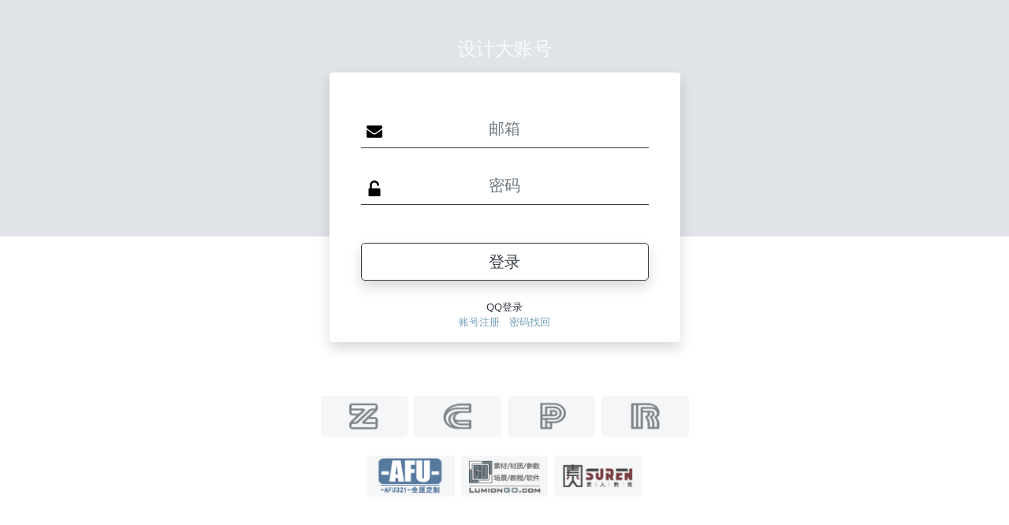

--- FILE ---
content_type: text/html; charset=utf-8
request_url: https://id.dazhanghao.com/signin?client_id=2001&redirect_uri=http://afu321.com/piziku-oauth&response_type=code&state=http%3A%2F%2Fafu321.com%2Fxgxz%2Fsucj%2Ffzgj%27
body_size: 3989
content:



<!doctype html>
<html lang="en">

<head>
    <meta charset="utf-8">
    <meta http-equiv="pragma" content="no-cache">
    <meta http-equiv="Cache-Control" content="no-cache, must-revalidate">
    <meta http-equiv="expires" content="0">
    <meta http-equiv="X-UA-Compatible" content="IE=edge,Chrome=1" />
    <link rel="stylesheet" href="/assets/css/main.css?version=0.0.6" crossorigin="anonymous">
    <link rel="stylesheet"
        href="https://public-assets.cdn.dazhanghao.com/cdnjs/twitter-bootstrap/4.6.1/css/bootstrap.min.css"
        crossorigin="anonymous">
    

</head>


<body>
    
    <nav class="navbar navbar-expand-md navbar-light bg-light p-0">
    </nav>

    <div class="container content mb-4">
        

<div style="position:fixed;top:0px;left:0px;height:300px;width:100%;background:#e0e4e8 !important;z-index:-1"></div>
<div class="row justify-content-md-center">
    <div id="signinDiv" class="col-12 col-sm-10 col-md-7 col-lg-6 col-xl-5 text-center mt-5">
        <div class="mb-3 text-light">
            <h4>设计大账号</h4>
        </div>
        <div class="shadow bg-white px-4 pb-3 pt-5 rounded">
            <div class="input-group input-group-lg px-3 mb-4">
                <div class="position-absolute signin-icon-div d-flex align-items-center justify-content-center">
                    <span class="signin-icon">
                        <img class="" src="/assets/icon/email.svg">
                    </span>
                </div>
                <input type="email" class="text-center form-control input-email border-dark border-top-0 border-right-0 border-left-0 rounded-0" placeholder="邮箱" aria-label="Sizing example input" aria-describedby="inputGroup-sizing-lg">
            </div>
            <div class="input-group input-group-lg px-3 mb-5">
                <div class="position-absolute signin-icon-div d-flex align-items-center justify-content-center">
                    <span class="signin-icon">
                        <img class="" src="/assets/icon/password.svg">
                    </span>
                </div>
                <input type="password" class="text-center form-control input-password border-dark border-top-0 border-right-0 border-left-0 rounded-0" placeholder="密码" aria-label="Sizing example input" aria-describedby="inputGroup-sizing-lg">
            </div>
            <div class="mb-4 px-3">
                <div class="btn btn-block btn-lg btn-outline-light text-dark border-dark shadow px-5 signinButton" type="submit">登录</div>
            </div>
            <div class="small">
                <span ><a class="text-dark" href="javascript:void(0);" onclick="redirectToQQ()" data-toggle="" data-target="">&nbsp;QQ登录&nbsp;</a></span>
            </div>
            <div class="small">
                <span ><a class="" href="javascript:void(0);" onclick="initCaptcha('signupDiv')" data-toggle="modal" data-target="#signupModal">&nbsp;账号注册&nbsp;</a></span>
                <span data-toggle="tooltip" data-placement="right" title="如果显示邮箱不存在，用邮箱重新注册即可"><a class="" href="javascript:void(0);" onclick="initCaptcha('forgotDiv')" data-toggle="modal" data-target="#forgotModal">&nbsp;密码找回&nbsp;</a></span>
            </div>
        </div>
        <div class="small mt-5 pt-3">
            <div class="row row-cols-2 row-cols-sm-2 row-cols-md-4 justify-content-md-center">
                <a class="text-black-50 p-1" href="https://ziliaocang.com"><div class="col frendlink-container"><div class="w-100 d-flex justify-content-center"><div data-toggle="tooltip" data-placement="top" title="资料仓-高品质设计资料" class="d-flex align-items-center justify-content-center frendlink-div"><img src="/assets/image/frendlink/ziliaocang.png"></div></div></div></a>
                <a class="text-black-50 p-1" href="https://chuangyigongfang.com"><div class="col frendlink-container"><div class="w-100 d-flex justify-content-center"><div data-toggle="tooltip" data-placement="top" title="创意工坊-AI一键出图" class="d-flex align-items-center justify-content-center frendlink-div"><img src="/assets/image/frendlink/chuangyigongfang.png"></div></div></div></a>
                <a class="text-black-50 p-1" href="https://piziku.com"><div class="col frendlink-container"><div class="w-100 d-flex justify-content-center"><div data-toggle="tooltip" data-placement="top" title="坯子库-SketchUp插件" class="d-flex align-items-center justify-content-center frendlink-div"><img src="/assets/image/frendlink/piziku.png"></div></div></div></a>
                <a class="text-black-50 p-1" href="https://www.ruanjianshijie.com" target="_blank"><div class="col frendlink-container"><div class="w-100 d-flex justify-content-center"><div data-toggle="tooltip" data-placement="top" title="软件视界-设计软件大全" class="d-flex align-items-center justify-content-center frendlink-div"><img src="/assets/image/frendlink/ruanjianshijie.png"></div></div></div></a>
            </div>
            <div class="row row-cols-2 row-cols-sm-2 row-cols-md-4 justify-content-md-center mt-3">
            <script>
                var arr = [
                    {
                        "href": "http://surenedu.com",
                        "imagePath": "surenedu.com.png",
                        "name": "素人教育",
                    },
                    {
                        "href": "http://afu321.com",
                        "imagePath": "afu321.com.png",
                        "name": "AFU全屋定制",
                    },
                    {
                        "href": "http://lumiongo.com/",
                        "imagePath": "lumiongo.com.png",
                        "name": "LUMIGO",
                    },  
                ];
                var indexList = [];
                while(indexList.length < 3){
                    var r = Math.floor(Math.random() * arr.length);
                    if(indexList.indexOf(r) === -1) indexList.push(r);
                };
                for (i in indexList) {
                    var item = arr[indexList[i]];
                    document.write('<a class="text-black-50 p-1" href="'+item.href+'"><div class="col frendlink-container fade"><div class="w-100 d-flex justify-content-center"><div data-toggle="tooltip" data-placement="top" title="'+item.name+'" class="d-flex align-items-center justify-content-center frendlink-div"><img src="/assets/image/frendlink/'+item.imagePath+'"></div></div></div></a>');
                };
            </script>
        </div>
    </div>
</div>


<div class="modal fade" id="signupModal" tabindex="-1" role="dialog" aria-labelledby="signupModalTitle" aria-hidden="true">
  <div class="modal-dialog modal-dialog-centered" role="document">
    <div id="signupDiv" class="modal-content">
      <div class="modal-header bg-light">
        <h5 class="modal-title" id="signupModalTitle">新账号注册</h5>
        <button type="button" class="close" data-dismiss="modal" aria-label="Close">
          <span aria-hidden="true">&times;</span>
        </button>
      </div>
      <div class="modal-body px-md-4 py-4">
        <div class="px-3 px-md-4 mb-3">
            <label>填写邮箱</label>
            <div class="input-group mb-3">
                <input type="email" class="form-control input-email" aria-label="Sizing example input" aria-describedby="inputGroup-sizing-sm">
            </div>
            <label>填写图片验证码</label>
            <div class="row">
                <div class="col col-12 col-md-6">
                    <div class="input-group mb-3">
                        <input type="text" class="form-control input-captcha" aria-label="Sizing example input" aria-describedby="inputGroup-sizing-sm">
                    </div>
                </div>
                <div class="col captcha-img" onclick="refreshCaptcha('signupDiv')">
                    <img class="w-100 h-55" src="">
                </div>
            </div>
            <label>填写邮箱收到的验证码</label>
            <div class="row">
                <div class="col col-12 col-md-6">
                    <div class="input-group mb-3">
                        <input type="text" class="form-control input-mail-code" aria-label="Sizing example input" aria-describedby="inputGroup-sizing-sm">
                    </div>
                </div>
                <div class="col text-center">
                    <a class="send-mail-captcha-code-link" href="javascript:void(0);" onclick="sendMailCaptchaCode('signupDiv')">发送验证码到邮箱</a>
                    <br><span class="send-mail-captcha-code-link-time-left"></span>
                </div>
            </div>
            <label>填写登录密码</label>
            <div class="input-group mb-3">
                <input type="password" class="form-control input-password" aria-label="Sizing example input" aria-describedby="inputGroup-sizing-sm">
            </div>
            <label>再次填写登录密码</label>
            <div class="input-group mb-3">
                <input type="password" class="form-control input-password2" aria-label="Sizing example input" aria-describedby="inputGroup-sizing-sm">
            </div>
        </div>
        <div class="mb-2 text-center justify-content-md-center">
            <button type="button" class="btn btn-primary px-5" onclick="signupPost()">注册</button>
        </div>
      </div>
    </div>
  </div>
</div>


<div class="modal fade" id="forgotModal" tabindex="-1" role="dialog" aria-labelledby="forgotModalTitle" aria-hidden="true">
  <div class="modal-dialog modal-dialog-centered" role="document">
    <div id="forgotDiv" class="modal-content">
      <div class="modal-header bg-light">
        <h5 class="modal-title" id="forgotModalTitle">密码找回</h5>
        <button type="button" class="close" data-dismiss="modal" aria-label="Close">
          <span aria-hidden="true">&times;</span>
        </button>
      </div>
      <div class="modal-body px-md-4 py-4">
        <div class="px-3 px-md-4 mb-3">
            <label>填写邮箱</label>
            <div class="input-group mb-3">
                <input type="email" class="form-control input-email" aria-label="Sizing example input" aria-describedby="inputGroup-sizing-sm">
            </div>
            <label>填写图片验证码</label>
            <div class="row">
                <div class="col col-12 col-md-6">
                    <div class="input-group mb-3">
                        <input type="text" class="form-control input-captcha" aria-label="Sizing example input" aria-describedby="inputGroup-sizing-sm">
                    </div>
                </div>
                <div class="col captcha-img" onclick="refreshCaptcha('forgotDiv')">
                    <img class="w-100 h-55" src="">
                </div>
            </div>
            <label>填写邮箱收到的验证码</label>
            <div class="row">
                <div class="col col-12 col-md-6">
                    <div class="input-group mb-3">
                        <input type="text" class="form-control input-mail-code" aria-label="Sizing example input" aria-describedby="inputGroup-sizing-sm">
                    </div>
                </div>
                <div class="col text-center">
                    <a class="send-mail-captcha-code-link" href="javascript:void(0);" onclick="sendMailCaptchaCode('forgotDiv')">发送验证码到邮箱</a>
                    <br><span class="send-mail-captcha-code-link-time-left"></span>
                </div>
            </div>
            <label>填写新的登录密码</label>
            <div class="input-group mb-3">
                <input type="password" class="form-control input-password" aria-label="Sizing example input" aria-describedby="inputGroup-sizing-sm">
            </div>
            <label>再次填写新的登录密码</label>
            <div class="input-group mb-3">
                <input type="password" class="form-control input-password2" aria-label="Sizing example input" aria-describedby="inputGroup-sizing-sm">
            </div>
        </div>
        <div class="mb-2 text-center justify-content-md-center">
            <button type="button" class="btn btn-primary px-5" onclick="forgotPost()">确认修改密码</button>
        </div>
      </div>
    </div>
  </div>
</div>


<div class="modal fade" id="sessionSigninModal" tabindex="-1" role="dialog" aria-labelledby="sessionSigninModalTitle" aria-hidden="true">
  <div class="modal-dialog modal-dialog-centered" role="document">
    <div id="sessionSigninDiv" class="modal-content">
      <div class="modal-header bg-light">
        <h5 class="modal-title" id="sessionSigninModalTitle">使用此账户登录</h5>
        <button type="button" class="close" data-dismiss="modal" aria-label="Close">
          <span aria-hidden="true">&times;</span>
        </button>
      </div>
      <div class="modal-body px-md-4 py-5">
        <div class="px-3 px-md-4 mb-3 py-3 text-center justify-content-md-center">
            <button type="button" class="btn btn-light px-5 user-email" onclick="postForCode()"></button>
            <div class="mt-4 small">
                <a class="p-2" href="javascript:void(0);" data-toggle="collapse" data-target="#thisAccountMore" aria-expanded="false" aria-controls="thisAccountMore">更多功能</a>
                <div class="collapse mt-1" id="thisAccountMore">
                    <div><a href='#' onclick="setSession('', null);location.reload()">登出</a></div>
                    <span>QQ登录&nbsp;</span><a href="javascript:void(0);" onclick="unBindOpenOauth('qq')">解绑</a>
                </div>
            </div>
        </div>
      </div>
    </div>
  </div>
</div>



</div>

    <div class="w-100 position-fixed d-flex justify-content-center" style="top:10rem;left:0px;z-index:9999;">
		<div id="message" class="toast position-relative fade hide" role="alert" aria-live="assertive" aria-atomic="true" data-delay="1500">
			<div class="toast-header">
				<strong class="mr-auto">提示</strong>
				<button type="button" class="ml-2 mb-1 close" data-dismiss="toast" aria-label="Close">
					<span aria-hidden="true">&times;</span>
				</button>
			</div>
			<div class="toast-body"></div>
		</div>
	</div>

<script>

    function IEVersion() {
        var userAgent = navigator.userAgent; 
        var isIE = userAgent.indexOf("compatible") > -1 && userAgent.indexOf("MSIE") > -1; 
        var isEdge = userAgent.indexOf("Edge") > -1 && !isIE; 
        var isIE11 = userAgent.indexOf('Trident') > -1 && userAgent.indexOf("rv:11.0") > -1;
        if (isIE) {
            var reIE = new RegExp("MSIE (\\d+\\.\\d+);");
            reIE.test(userAgent);
            var fIEVersion = parseFloat(RegExp["$1"]);
            if (fIEVersion == 7) {
                return 7;
            } else if (fIEVersion == 8) {
                return 8;
            } else if (fIEVersion == 9) {
                return 9;
            } else if (fIEVersion == 10) {
                return 10;
            } else {
                return 6;
            }
        } else if (isEdge) {
            return 'edge';
        } else if (isIE11) {
            return 11; 
        } else {
            return -1;
        }
    }

    if (IEVersion() == 6 || IEVersion() == 7 || IEVersion() == 8) {
        document.write('<script src="https://public-assets.cdn.dazhanghao.com/cdnjs/jquery/1.9.1/jquery.min.js" crossorigin="anonymous"><\/script>');
        document.write('<div class="text-center">浏览器不兼容，请升级IE11，安装包下载：<a class="text-dark" href="https://go.microsoft.com/fwlink/?LinkId=324629">https://go.microsoft.com/fwlink/?LinkId=324629</a></div>')
    } else if (IEVersion() == 9) {
        document.write('<script src="https://public-assets.cdn.dazhanghao.com/cdnjs/jquery/2.2.4/jquery.min.js" crossorigin="anonymous"><\/script>');
        document.write('<div class="text-center">浏览器不兼容，请升级IE11，安装包下载：<a class="text-dark" href="https://go.microsoft.com/fwlink/?LinkId=324629">https://go.microsoft.com/fwlink/?LinkId=324629</a></div>')
    } else {
        document.write('<script src="https://public-assets.cdn.dazhanghao.com/cdnjs/jquery/3.4.1/jquery.min.js" crossorigin="anonymous"><\/script>');
    }

</script>
<script src="https://public-assets.cdn.dazhanghao.com/cdnjs/popper.js/1.16.1/umd/popper.min.js"
    crossorigin="anonymous"></script>
<script src="https://public-assets.cdn.dazhanghao.com/cdnjs/bootstrap/4.6.1/js/bootstrap.min.js"
    crossorigin="anonymous"></script>
<script src="/assets/js/main.js?version=0.0.8"></script>
<script src='/assets/js/signin.js?version=0.0.6'></script>
</body>

</html>



--- FILE ---
content_type: text/css; charset=utf-8
request_url: https://id.dazhanghao.com/assets/css/main.css?version=0.0.6
body_size: 1213
content:
a {
    color: #74a0b9 !important; 
}

input:invalid {
    border: 1px solid red;
    box-shadow: 0 0 0 0.2rem rgba(250, 16, 0, 0.18);
}

.signin-icon {
    width: 20px;
    height: 20px;
}

.signin-icon img {
    width: 20px;
    height: 20px;
}

.signin-icon-div {
    width: 35px;
    height: 100%;
    z-index: 100;
}

.frendlink-div {
    min-width: 100px;
    max-width: 100px;
    width: 100px;
    height: 50px;
    overflow: hidden;
    padding: 0.1rem;
}

.frendlink-container {
    border: 1px solid rgba(255, 255, 255, 0);
    background-color: rgb(245, 246, 248);
    border-radius: 0.25rem !important;
}

.frendlink-container:hover {
    /* border: 1px solid #468edb; */
    border: 1px solid rgba(255, 255, 255, 0);
    background-color: rgb(224, 228, 232);
}

.frendlink-div img {
    width: 100%;
    max-height: 100%;
    filter: url("data:image/svg+xml;utf8,<svg xmlns=\'http://www.w3.org/2000/svg\'><filter id=\'grayscale\'><feColorMatrix type=\'matrix\' values=\'1 0 0 0 0, 0 1 0 0 0, 0 0 1 0 0, 0 0 0 1 0\'/></filter></svg>#grayscale");
    filter: grayscale(70%);
    -webkit-filter: grayscale(70%);
    -webkit-filter: grayscale(0.7);
}

--- FILE ---
content_type: text/javascript; charset=utf-8
request_url: https://id.dazhanghao.com/assets/js/main.js?version=0.0.8
body_size: 3607
content:
(function (w) {
  w.URLSearchParams =
    w.URLSearchParams ||
    function (searchString) {
      var self = this;
      self.searchString = searchString;
      self.get = function (name) {
        var results = new RegExp("[?&]" + name + "=([^&#]*)").exec(self.searchString);
        if (results == null) {
          return null;
        } else {
          return decodeURI(results[1]) || 0;
        }
      };
    };
})(window);

var params = new URLSearchParams(window.location.search);
var session = "";
var user_email = "";

// general
function initSession() {
  session = getCookie("session");
  // refresh session as needed
  if (session == "" || session == null) {
    return;
  }
  var fd = new Object();
  fd.session = session;
  $.ajax({
    url: "/api/v1/sign/refresh-session",
    data: JSON.stringify(fd),
    dataType: "json",
    processData: false,
    contentType: "application/json",
    type: "POST",
    success: function (data, textStatus, jqXHR) {
      if (data.s == "Ok") {
        // set cookie
        if (data.d.requiredSet == true) {
          setSession(data.d.sessionSet, data.d.expiredInSeconds);
          getSessionUser();
        } else if (data.d.clear == true) {
          setSession("", null);
        } else {
          getSessionUser();
        }
      }
    },
    error: function (data, textStatus, jqXHR) {
      toastMessage("网络错误：" + textStatus + "<br>" + jqXHR.status);
    },
  });
}

function getSessionUser() {
  var fd = new Object();
  fd.session = session;
  $.ajax({
    url: "/api/v1/sign/session-user-show",
    data: JSON.stringify(fd),
    dataType: "json",
    processData: false,
    contentType: "application/json",
    type: "POST",
    success: function (data, textStatus, jqXHR) {
      if (data.s == "Ok") {
        user_email = data.d.user_email;
      } else {
        toastMessage("获取用户信息失败：<br>" + data.d.respondMessageStranslate);
      }
    },
    error: function (data, textStatus, jqXHR) {
      toastMessage("网络错误：" + textStatus + "<br>" + jqXHR.status);
    },
  });
}

function setSession(set, expireSecond) {
  if (set != null) {
    session = set;
  }
  setCookie("session", session, expireSecond);
}

function setCookie(name, value, seconds) {
  var expires = "";
  if (seconds) {
    var date = new Date();
    date.setTime(date.getTime() + seconds * 1000);
    expires = "; expires=" + date.toUTCString();
  }
  document.cookie = name + "=" + (value || "") + expires + "; path=/";
}

function getCookie(name) {
  var nameEQ = name + "=";
  var ca = document.cookie.split(";");
  for (var i = 0; i < ca.length; i++) {
    var c = ca[i];
    while (c.charAt(0) == " ") c = c.substring(1, c.length);
    if (c.indexOf(nameEQ) == 0) return c.substring(nameEQ.length, c.length);
  }
  return null;
}

function eraseCookie(name) {
  document.cookie = name + "=; Max-Age=-99999999;";
}

// href
function hrefToSignIn() {
  window.location.href = "/signin" + "?" + params.toString();
}

function hrefToSignUp() {
  window.location.href = "/signup" + "?" + params.toString();
}

function hrefToSignForget() {
  window.location.href = "/signforget" + "?" + params.toString();
}

// toast
function toastMessage(message) {
  $("#message")
    .find(".toast-body")
    .html("<div class='text-center m-2'>" + message + "</div>");
  $("#message").toast("show");
}

// tooltip
$(function () {
  $('[data-toggle="tooltip"]').tooltip();
});

// main
initSession();


--- FILE ---
content_type: text/javascript; charset=utf-8
request_url: https://id.dazhanghao.com/assets/js/signin.js?version=0.0.6
body_size: 9908
content:
var createCodeForAuthorizeCode_url_with_query = "/api/v1/oauth2/authorization-code/code" + (params.searchString || window.location.search);
var isRedirectTo = params.get("client_id") != null;

$("#signinDiv .input-password").keyup(function (event) {
  if (event.keyCode === 13) {
    signinPost();
  }
});

$("#signinDiv .signinButton").click(function () {
  signinPost();
});

function checkImmediate() {
  var session = params.get("session");
  var sessionExpire = params.get("session_expire");
  if (params.get("immediate") == "yes") {
    setSession(session, sessionExpire);
    postForCode();
  }
}

function checkSignin() {
  var leftSecond = 100;
  var intervalFunc = setInterval(function () {
    leftSecond = leftSecond - 1;
    if (leftSecond <= 0) {
      clearInterval(intervalFunc);
      return;
    }

    if (user_email != "") {
      if (isRedirectTo) {
        $("#sessionSigninModal .user-email").html(user_email);
        $("#sessionSigninModal").modal("show");
        clearInterval(intervalFunc);
        return;
      }
    }
  }, 100);
}

// signin
function signinPost() {
  var fd = new Object();
  fd.user_login = $("#signinDiv .input-email").val();
  fd.password = $("#signinDiv .input-password").val();
  $.ajax({
    url: "/api/v1/sign/in",
    data: JSON.stringify(fd),
    dataType: "json",
    processData: false,
    contentType: "application/json",
    type: "POST",
    success: function (data, textStatus, jqXHR) {
      console.log(data);
      console.log(jqXHR);
      console.log(jqXHR.getResponseHeader("session-set"));
      console.log(jqXHR.getAllResponseHeaders());
      if (data.s == "Ok") {
        // set cookie
        setSession(data.d.sessionSet, data.d.expiredInSeconds);
        if (isRedirectTo) {
          postForCode();
        } else {
          //  redirect to profile page
        }
      } else {
        toastMessage("登录错误：" + data.d.mTranslate);
      }
    },
    error: function (data, textStatus, jqXHR) {
      console.log(data);
      toastMessage("网络错误：" + textStatus + "<br>" + jqXHR.status);
    },
  });
}
function postForCode() {
  var fd = new Object();
  $.ajax({
    url: createCodeForAuthorizeCode_url_with_query,
    data: JSON.stringify(fd),
    dataType: "json",
    processData: false,
    contentType: "application/json",
    type: "POST",
    beforeSend: function (xhr) {
      xhr.setRequestHeader("session", session);
    },
    success: function (res, textStatus, jqXHR) {
      if (res.s == "Ok") {
        setTimeout(function () {
          window.location.href = res.d.url;
        }, 1500);
        toastMessage("登录成功，返回原站<br>" + res.d.url);
        console.log(res);
        console.log(jqXHR);
        console.log(jqXHR.getAllResponseHeaders());
      } else {
        toastMessage("获取code错误：<br>" + res.d.mTranslate);
      }
    },
    error: function (data, textStatus, jqXHR) {
      toastMessage("网络错误：" + textStatus + "<br>" + jqXHR.status);
    },
  });
}

// signup
function signupPost() {
  if ($("#signupDiv .input-password").val() != $("#signupDiv .input-password2").val()) {
    toastMessage("密码不一致，请修改");
    return;
  }

  var fd = new FormData();
  fd.append("email", $("#signupDiv .input-email").val());
  fd.append("password", $("#signupDiv .input-password").val());
  fd.append("mail_captcha_code", $("#signupDiv .input-mail-code").val());
  fd.append("client_id", params.get("client_id"));
  $.ajax({
    url: "/api/v1/sign/up",
    data: fd,
    processData: false,
    contentType: false,
    type: "POST",
    success: function (data, textStatus, jqXHR) {
      console.log(data);
      console.log(jqXHR);
      console.log(jqXHR.getResponseHeader("session-set"));
      console.log(jqXHR.getAllResponseHeaders());
      if (data.s == "Ok") {
        toastMessage("注册成功!");
        $("#signupModal").modal("hide");
      } else {
        toastMessage("注册失败：" + data.d.mTranslate);
      }
    },
    error: function (data, textStatus, jqXHR) {
      toastMessage("网络错误：" + textStatus + "<br>" + jqXHR.status);
    },
  });
}

// forgot
function forgotPost() {
  if ($("#forgotDiv .input-password").val() != $("#forgotDiv .input-password2").val()) {
    toastMessage("密码不一致，请修改");
    return;
  }

  var fd = new FormData();
  fd.append("email", $("#forgotDiv .input-email").val());
  fd.append("password", $("#forgotDiv .input-password").val());
  fd.append("mail_captcha_code", $("#forgotDiv .input-mail-code").val());
  $.ajax({
    url: "/api/v1/sign/reset-password",
    data: fd,
    processData: false,
    contentType: false,
    type: "POST",
    success: function (data, textStatus, jqXHR) {
      console.log(data);
      console.log(jqXHR);
      console.log(jqXHR.getResponseHeader("session-set"));
      console.log(jqXHR.getAllResponseHeaders());
      if (data.s == "Ok") {
        toastMessage("密码修改成功!");
        $("#forgotModal").modal("hide");
      } else {
        toastMessage("修改失败：" + data.d.mTranslate);
      }
    },
    error: function (data, textStatus, jqXHR) {
      toastMessage("网络错误：" + textStatus + "<br>" + jqXHR.status);
    },
  });
}

// mail code
function sendMailCaptchaCode(key) {
  $("#" + key + " .send-mail-captcha-code-link").attr("onclick", "javascript:void(0);");
  $("#" + key + " .send-mail-captcha-code-link").removeAttr("href");
  $("#" + key + " .send-mail-captcha-code-link-time-left").html("60");
  $("#" + key + " .input-captcha").attr("disabled", "");
  $("#" + key + " .captcha-img").attr("onclick", "javascript:void(0);");
  var timeoutFunc = setTimeout(function () {
    $("#" + key + " .send-mail-captcha-code-link").attr("onclick", "sendMailCaptchaCode('" + key + "')");
    $("#" + key + " .send-mail-captcha-code-link").attr("href", "javascript:void(0);");
  }, 60000);

  var intervalFunc = setInterval(function () {
    var leftSecond = parseInt($("#" + key + " .send-mail-captcha-code-link-time-left").html()) - 1;
    if (leftSecond <= 0) {
      $("#" + key + " .send-mail-captcha-code-link-time-left").html("");
      clearInterval(intervalFunc);
      return;
    }
    $("#" + key + " .send-mail-captcha-code-link-time-left").html(leftSecond);
  }, 1000);

  var fd = new FormData();
  fd.append("email", $("#" + key + " .input-email").val());
  fd.append("captcha_id", $("#" + key + " .captcha-img img").attr("id"));
  fd.append("captcha_digits", $("#" + key + " .input-captcha").val());
  $.ajax({
    url: "/api/v1/sign/mail-captcha-code",
    data: fd,
    processData: false,
    contentType: false,
    type: "POST",
    success: function (data, textStatus, jqXHR) {
      console.log(data);
      console.log(jqXHR);
      console.log(jqXHR.getResponseHeader("session-set"));
      console.log(jqXHR.getAllResponseHeaders());
      if (data.s == "Ok") {
        toastMessage("邮箱验证码已发送成功");
      } else {
        initCaptcha(key);
        toastMessage("发送失败：" + data.d.mTranslate);
        clearInterval(intervalFunc);
        clearTimeout(timeoutFunc);
        $("#" + key + " .input-captcha").removeAttr("disabled");
        $("#" + key + " .captcha-img").attr("onclick", "refreshCaptcha('" + key + "')");
        $("#" + key + " .send-mail-captcha-code-link").attr("onclick", "sendMailCaptchaCode('" + key + "')");
        $("#" + key + " .send-mail-captcha-code-link").attr("href", "javascript:void(0);");
        $("#" + key + " .send-mail-captcha-code-link-time-left").html("");
      }
    },
    error: function (data, textStatus, jqXHR) {
      toastMessage("网络错误：" + textStatus + "<br>" + jqXHR.status);
    },
  });
}

// captcha
var captcha = {};
function initCaptcha(key) {
  // if (captcha[key] == null) {
  $.get("/api/v1/captcha", function (data, textStatus, jqXHR) {
    //alert('status: ' + textStatus + ', data:' + data);
    var cid = data.d.captchaId;
    captcha[key] = cid;
    captcha[key + ".png"] = "/api/v1/captcha/" + cid + ".png";
    $("#" + key + " .captcha-img img").attr("src", captcha[key + ".png"]);
    $("#" + key + " .captcha-img img").attr("id", captcha[key]);
  });
  // }
}
function refreshCaptcha(key) {
  $("#" + key + " .captcha-img img").attr("src", captcha[key + ".png"] + "?reload=" + Date.now() + ".png");
}

// open-oauth
function redirectToQQ() {
  var url = "https://graph.qq.com/oauth2.0/authorize?response_type=code&client_id=101987618&redirect_uri=https%3A%2F%2Fid.dazhanghao.com%2Fapi%2Fv1%2Fopen-oauth%2Fqq%2Fcallback&state=";
  var state = window.location.href;
  window.location.href = url + window.btoa(state);
}
function unBindOpenOauth(provider) {
  var fd = new FormData();
  fd.append("provider", provider);
  $.ajax({
    url: "/api/v1/sign/un-bind-open-oauth",
    data: fd,
    processData: false,
    contentType: false,
    type: "POST",
    success: function (data, textStatus, jqXHR) {
      console.log(data);
      console.log(jqXHR);
      console.log(jqXHR.getResponseHeader("session-set"));
      console.log(jqXHR.getAllResponseHeaders());
      if (data.s == "Ok") {
        toastMessage("解绑成功!");
      } else {
        toastMessage("解绑失败：" + data.d.mTranslate);
      }
    },
    error: function (data, textStatus, jqXHR) {
      toastMessage("网络错误：" + textStatus + "<br>" + jqXHR.status);
    },
  });
}

// fade show
$(".frendlink-container").each(function () {
  var item = $(this);
  setTimeout(function () {
    item.addClass("show");
  }, Math.random() * 800 + 600);
});

//
checkImmediate();
checkSignin();


--- FILE ---
content_type: image/svg+xml
request_url: https://id.dazhanghao.com/assets/icon/password.svg
body_size: 1556
content:
<?xml version="1.0" encoding="iso-8859-1"?>
<!-- Generator: Adobe Illustrator 16.0.0, SVG Export Plug-In . SVG Version: 6.00 Build 0)  -->
<!DOCTYPE svg PUBLIC "-//W3C//DTD SVG 1.1//EN" "http://www.w3.org/Graphics/SVG/1.1/DTD/svg11.dtd">
<svg version="1.1" id="Capa_1" xmlns="http://www.w3.org/2000/svg" xmlns:xlink="http://www.w3.org/1999/xlink" x="0px" y="0px"
	 width="438.533px" height="438.533px" viewBox="0 0 438.533 438.533" style="enable-background:new 0 0 438.533 438.533;"
	 xml:space="preserve">
<g>
	<path d="M375.721,227.259c-5.331-5.331-11.8-7.992-19.417-7.992H146.176v-91.36c0-20.179,7.139-37.402,21.415-51.678
		c14.277-14.273,31.501-21.411,51.678-21.411c20.175,0,37.402,7.137,51.673,21.411c14.277,14.276,21.416,31.5,21.416,51.678
		c0,4.947,1.807,9.229,5.42,12.845c3.621,3.617,7.905,5.426,12.847,5.426h18.281c4.945,0,9.227-1.809,12.848-5.426
		c3.606-3.616,5.42-7.898,5.42-12.845c0-35.216-12.515-65.331-37.541-90.362C284.603,12.513,254.48,0,219.269,0
		c-35.214,0-65.334,12.513-90.366,37.544c-25.028,25.028-37.542,55.146-37.542,90.362v91.36h-9.135
		c-7.611,0-14.084,2.667-19.414,7.992c-5.33,5.325-7.994,11.8-7.994,19.414v164.452c0,7.617,2.665,14.089,7.994,19.417
		c5.33,5.325,11.803,7.991,19.414,7.991h274.078c7.617,0,14.092-2.666,19.417-7.991c5.325-5.328,7.994-11.8,7.994-19.417V246.673
		C383.719,239.059,381.053,232.591,375.721,227.259z"/>
</g>
<g>
</g>
<g>
</g>
<g>
</g>
<g>
</g>
<g>
</g>
<g>
</g>
<g>
</g>
<g>
</g>
<g>
</g>
<g>
</g>
<g>
</g>
<g>
</g>
<g>
</g>
<g>
</g>
<g>
</g>
</svg>
